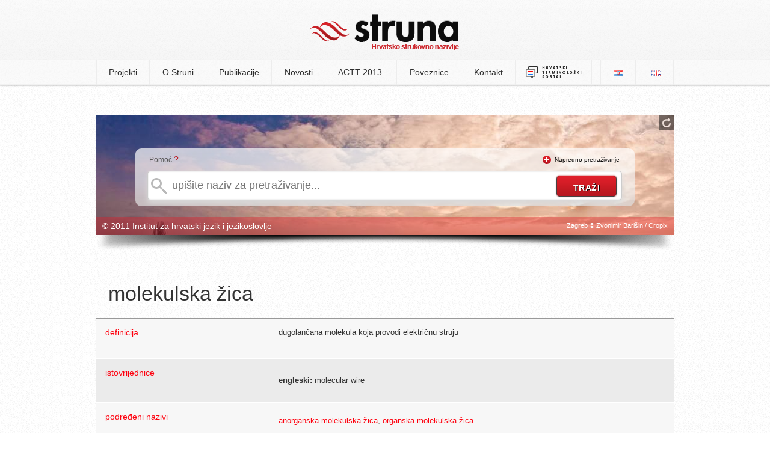

--- FILE ---
content_type: text/html; charset=UTF-8
request_url: http://struna.ihjj.hr/naziv/molekulska-zica/36256/
body_size: 4689
content:

<!doctype html>
<!--[if lt IE 7]><html class="no-js ie6 oldie" lang="hr"><![endif]-->
<!--[if IE 7]><html class="no-js ie7 oldie" lang="hr"><![endif]-->
<!--[if IE 8]><html class="no-js ie8 oldie" lang="hr"><![endif]-->
<!--[if gt IE 8]><!--><html class="no-js" lang="hr"><!--<![endif]-->
<head>
  <base href="http://struna.ihjj.hr/" />
  <meta charset="utf-8" />
  <title>molekulska žica | Struna | Hrvatsko strukovno nazivlje</title>
  <meta name="description" content="dugolančana molekula koja provodi električnu struju" />
  <meta name="keywords" content="struna, e-Struna, hrvatsko strukovno nazivlje, institut za hrvatsko jezik i jezikoslovlje, ihjj" />
  <meta name="author" content="flip.hr" />

  <meta property="og:title" content="molekulska žica | Struna | Hrvatsko strukovno nazivlje" />
  <meta property="og:description" content="dugolančana molekula koja provodi električnu struju" />
  <meta property="og:image" content="http://struna.ihjj.hr/thumbs/100x100/r/uploads/104ef5876ee7faf2305fb6e431f3687c.jpg" />
  <meta property="og:url" content="http://struna.ihjj.hr/naziv/molekulska-zica/36256/" />

  <link rel="search" title="struna.ihjj.hr" type="application/opensearchdescription+xml" href="open-search.xml" />
  <link rel="alternate" type="application/rss+xml" title="Struna RSS Feed" href="http://feeds.feedburner.com/Struna" />
  <link rel="shortcut icon" href="images/favicon.ico?v=057">
  <link rel="stylesheet" href="min/g=css?v=057" />
  <script src="js/modernizr.min.js"></script>
<!--[if (gte IE 6)&(lte IE 8)]>
  <script type="text/javascript" src="js/selectivizr.min.js"></script>
<![endif]-->
</head>

<body>

	<header>
		<div class="container">
					<h1><a href="http://struna.ihjj.hr/"><img src="images/logo.png?v=057" width="248" height="61" alt="struna tražilica" /></a></h1>
		</div>
	</header><!-- end #header -->

<nav>
	<div class="container">
		  
<ul>

<li><a href="#" class="first-item">Projekti</a>
<ul>
<li><a href="browse/?pid=31" >anatomija i fiziologija</a></li><li><a href="browse/?pid=44" >antička arheologija</a></li><li><a href="browse/?pid=28" >antropologija</a></li><li><a href="browse/?pid=33" >arheologija kamenog doba</a></li><li><a href="browse/?pid=20" >brodostrojarstvo</a></li><li><a href="browse/?pid=45" >drvna tehnologija</a></li><li><a href="browse/?pid=42" >farmakologija</a></li><li><a href="browse/?pid=27" >fitomedicina</a></li><li><a href="browse/?pid=14" >fizika</a></li><li><a href="browse/?pid=47" >forenzika</a></li><li><a href="browse/?pid=46" >genetika</a></li><li><a href="browse/?pid=23" >građevinarstvo</a></li><li><a href="browse/?pid=30" >hidraulika i pneumatika</a></li><li><a href="browse/?pid=51" >jezikoslovlje</a></li><li><a href="browse/?pid=11" >kartografija i geoinformatika</a></li><li><a href="browse/?pid=12" >kemija</a></li><li><a href="browse/?pid=43" >kemijsko i laboratorijsko nazivlje</a></li><li><a href="browse/?pid=48" >klasična arhitektura</a></li><li><a href="browse/?pid=49" >knjižničarstvo</a></li><li><a href="browse/?pid=18" >korozija i zaštita materijala</a></li><li><a href="browse/?pid=32" >matematika</a></li><li><a href="browse/?pid=35" >muzikologija</a></li><li><a href="browse/?pid=38" >oftalmologija</a></li><li><a href="browse/?pid=40" >paleontologija</a></li><li><a href="browse/?pid=21" >polimeri</a></li><li><a href="browse/?pid=26" >pomorstvo</a></li><li><a href="browse/?pid=24" >pravo EU-a</a></li><li><a href="browse/?pid=50" >računovodstvo</a></li><li><a href="browse/?pid=19" >stomatologija</a></li><li><a href="browse/?pid=22" >strojni elementi</a></li><li><a href="browse/?pid=41" >vojno nazivlje</a></li><li><a href="browse/?pid=7" >zrakoplovstvo</a></li></ul>
</li><!-- projekti -->

<li><a href="page/o-struni/" >O Struni</a>
<ul>
<li><a href="page/o-struni/#struna">Što je Struna</a></li>
<li><a href="page/o-struni/#suradnici">Suradnici</a></li>
<li><a href="page/o-struni/#nacela">Načela i način rada</a></li>
<li><a href="page/o-struni/#sadrzaj">Sadržaj terminološke baze</a></li>
<li><a href="vrela/">Vrela</a></li>
<li><a href="page/o-struni/#pretraga">Pretraživanje Strune</a></li>
<li><a href="page/o-struni/#baza">O terminološkoj bazi</a></li>
<li><a href="page/o-struni/#povijest">Iz povijesti Strune</a></li>
</ul>
</li>

<li><a href="#" >Publikacije</a>
	<ul>
		<li><a href="page/objavljeni-radovi/">Objavljeni radovi</a></li>
		<li><a href="page/izlaganja/">Izlaganja</a></li>
		<li><a href="publikacije/">Elektronički rječnici Strune</a></li>
	</ul>

</li>

<li><a href="page/novosti/">Novosti</a></li>
<li><a href="page/actt-2013/">ACTT 2013.</a></li>

</li>
<li><a href="page/poveznice/" >Poveznice</a></li>
<li><a href="kontakt/" >Kontakt</a></li>
<li><a href="http://nazivlje.hr/" target="_blank" style="padding: 9px 15px;"><img src="images/logo-nazivlje.png" width="95" height="22"></a></li>
	
</ul>


	<ul id="langs">
		<li class="first-item"><a href="http://struna.ihjj.hr/"><img src="images/lang_hr.png" alt="hrvatski jezik" width="16" height="11" /></a></li>
		<li><a href="http://struna.ihjj.hr/en/"><img src="images/lang_en.png" alt="engleski jezik" width="16" height="11" /></a></li>
	</ul>	</div>
</nav><!-- end nav -->

<div id="container" class="subpage">
<div id="search-box" class="mini" style="background: #fff url('thumbs/960x500/r/uploads/2adad627bac899822e2b33501a56c7a9.jpg') no-repeat; height:200px;">

<div id="background-controls">
<a href="#" class="new-bg" title="promijeni pozadinsku sliku"><img src="images/refresh.png" alt="promijeni pozadinsku sliku" width="14" height="16" /></a>
</div><!-- end #background-controls -->

<div class="clear"></div>

<div id="search-form">
<div id="help-txt"><p>Pomoć <span><a href="#" class="basic-help tooltips" data-content-url="ajax/help-basic.html">?</a></span></p></div>
<div id="advanced-txt" class="hide"><p><img src="images/plus.png" width="14" height="14" alt="napredno pretraživanje" />&nbsp;&nbsp;<a href="#" id="show-advanced" class="off">Napredno pretraživanje</a></p></div>

	<div class="clear"></div>

<form method="get" action="search-do/#container" id="forma">

<input type="text" name="q" id="q" autocomplete="off" placeholder="upišite naziv za pretraživanje..." onkeyup="suggest(this.value);" data-rules="required:true, minlength: 2" title="Naziv za pretraživanje mora sadržavati minimalno 2 znaka." />

					<div id="suggest-box" class="hidden">&nbsp;</div> <!-- end suggest-box -->

					<div id="advanced-box" class="hidden">	<fieldset class="left">
		<p><input type="checkbox" name="naziv" value="1" checked /><label>naziv</label></p><!-- naziv -->
		
		<p><input type="checkbox" name="definicija" value="1" /><label>definicija</label></p><!-- definicija -->

		<p><input type="checkbox" name="kontekst" value="1" /><label>kontekst</label></p><!-- kontekst -->
		
		<p><input type="checkbox" name="napomena" value="1" /><label>napomena</label></p><!-- napomena -->
		
		<p style="margin-top:0 !important">
			<select name="polje" id="polje">
				<option value="0" selected>odaberite polje</option>
				<option value="57">arheologija</option><option value="8">arhitektura i urbanizam</option><option value="5">biologija</option><option value="33">biotehnologija</option><option value="75">biotehnologija u biomedicini</option><option value="9">brodogradnja</option><option value="47">demografija</option><option value="28">dentalna medicina</option><option value="67">dizajn</option><option value="32">drvna tehnologija</option><option value="43">edukacijsko-rehabilitacijske znanosti</option><option value="36">ekonomija</option><option value="79">ekonomija</option><option value="10">elektrotehnika</option><option value="58">etnologija i antropologija</option><option value="29">farmacija</option><option value="62">filmska umjetnost</option><option value="53">filologija</option><option value="51">filozofija</option><option value="2">fizika</option><option value="11">geodezija</option><option value="6">geofizika</option><option value="70">geografija</option><option value="3">geologija</option><option value="63">glazbena umjetnost</option><option value="12">građevinarstvo</option><option value="13">grafička tehnologija</option><option value="39">informacijske i komunikacijske znanosti</option><option value="71">integrativna bioetika</option><option value="35">interdisciplinarne biotehničke znanosti</option><option value="50">interdisciplinarne društvene znanosti</option><option value="60">interdisciplinarne humanističke znanosti</option><option value="7">interdisciplinarne prirodne znanosti</option><option value="23">interdisciplinarne tehničke znanosti</option><option value="68">interdisciplinarno umjetničko polje</option><option value="26">javno zdravstvo i zdravstvena zaštita</option><option value="61">kazališna umjetnost</option><option value="4">kemija</option><option value="14">kemijsko inženjerstvo</option><option value="46">kineziologija</option><option value="25">kliničke medicinske znanosti</option><option value="78">Kliničke medicinske znanosti</option><option value="69">kognitivna znanost</option><option value="72">kroatologija</option><option value="64">likovne umjetnosti</option><option value="45">logopedija</option><option value="1">matematika</option><option value="15">metalurgija</option><option value="73">obrazovne znanosti</option><option value="42">pedagogija</option><option value="66">plesna umjetnost i umjetnost pokreta</option><option value="38">politologija</option><option value="30">poljoprivreda (agronomija)</option><option value="54">povijest</option><option value="55">povijest umjetnosti</option><option value="37">pravo</option><option value="34">prehrambena tehnologija</option><option value="65">primijenjena umjetnost</option><option value="76">projektni menadžment</option><option value="41">psihologija</option><option value="16">računarstvo</option><option value="59">religijske znanosti</option><option value="74">rodni studiji</option><option value="17">rudarstvo, nafta i geološko inženjerstvo</option><option value="49">sigurnosne i obrambene znanosti</option><option value="48">socijalne djelatnosti</option><option value="40">sociologija</option><option value="18">strojarstvo</option><option value="31">šumarstvo</option><option value="19">tehnologija prometa i transport</option><option value="20">tekstilna tehnologija</option><option value="24">temeljne medicinske znanosti</option><option value="22">temeljne tehničke znanosti</option><option value="52">teologija</option><option value="77">terminološke norme</option><option value="27">veterinarska medicina</option><option value="56">znanost o umjetnosti</option><option value="21">zrakoplovstvo, raketna i svemirska tehnika</option>				</select>
		</p><!-- polje -->
	</fieldset>
	<fieldset class="right">
		<p><input type="checkbox" class="check-all" /><label>označi sve</label></p><!-- select all -->
	</fieldset>
	
	<div class="clear"></div> <hr/>
	
	<fieldset>
		<p><input type="checkbox" name="sinonimi" value="1" /><label>istoznačnice</label></p><!-- istoznacnice -->
		<p><input type="checkbox" name="kratice" value="1" /><label>kratice</label></p><!-- kratice -->

	 <div class="clear"></div><hr/>

		<h4>istovrijednice</h4>
		<p><input type="checkbox" name="ien"  value="1" /><label>engleski</label></p>
		<p><input type="checkbox" name="ide"  value="1" /><label>njemački</label></p>
		<p><input type="checkbox" name="ifr" value="1" /><label>francuski</label></p>
		<p><input type="checkbox" name="iru" value="1" /><label>ruski</label></p>
		<p><input type="checkbox" name="ilat" value="1" /><label>latinski</label></p>
		<p><input type="checkbox" name="ital" value="1" /><label>talijanski</label></p>
		<div class="clear"></div>
		<p style="margin-left:32px;"><input type="checkbox" name="ich" value="1" /><label>češki</label></p>
		<p style="margin-left:18px;"><input type="checkbox" name="isk" value="1" /><label>slovački</label></p>
		<p><input type="checkbox" name="islo" value="1" /><label>slovenski</label></p>
		</fieldset></div><!-- #advanced-box -->

					<input type="submit" id="do" value="traži" />
			</form>	
</div><!-- end #search-form-->

<div id="bottom-bar">
<div class="left"><p>&copy; 2011 Institut za hrvatski jezik i jezikoslovlje</p></div>
<div class="right"><p>Zagreb &copy; Zvonimir Barišin / Cropix</p></div>
</div><!-- end #bottom-bar -->
</div><!-- end #search-box-->
<div id="image-shadow"><img src="images/image-shadow.png" width="960" height="27" alt="image shadow" /></div><!-- end #shadow -->
</div><!-- edn #container -->

<div id="naziv" class="page" itemscope itemtype="http://schema.org/Article">
	<div class="left">
	<h2 itemprop="name">molekulska žica</h2>
	
	<!-- jezicna odrednica -->
	</div><!-- left -->

	
	<div class="clear"></div>
	
	
<table>
<tbody>	
	 <!-- skreceni oblik -->
	
	<tr>
		<td><div class="left">definicija</div><div class="right">&nbsp;</div></td>
		<td>
			<div style="position:relative;height:100%;"><p itemprop="articleBody" style="margin:0;padding:0 0 20px 0;">dugolančana molekula koja provodi električnu struju</p>
				</div>
		</td>
	</tr>
		
	<!-- kontekst -->
	
		
	
	 <!-- istoznacnice -->
	<tr>
		<td><div class="left">istovrijednice</div><div class="right">&nbsp;</div></td>
		<td>
			<p><strong>engleski:</strong> molecular wire</p>		</td>
	</tr><!-- istovrijednice -->
	<tr>
		<td><div class="left">podređeni nazivi</div><div class="right">&nbsp;</div></td>
		<td><a href="naziv/anorganska-molekulska-zica/43982/#naziv">anorganska molekulska žica</a>, <a href="naziv/organska-molekulska-zica/44017/#naziv">organska molekulska žica</a></td>
	</tr><!-- podređeni pojam -->
	
		
	<!-- jednadzba -->
	
	<!-- formula -->
	
	<!-- poveznica -->
	
	<!-- napomena -->
	
	<!-- napomena -->
	
	
		
		<tr>
		<td><div class="left">razredba</div><div class="right">&nbsp;</div></td>
		<td>
		<p><strong>polje:</strong> kemija <br/> <strong>grana:</strong> primijenjena kemija	<br/><strong>projekt:</strong> 
		Hrvatsko kemijsko i laboratorijsko nazivlje</p>
		</td>
		</tr>
					<tr id="show-vrela" class="hidden">
			<td><div class="left">vrela</div><div class="right">&nbsp;</div></td>
			<td>
							</td>
			</tr>
</tbody>
</table>
</div>	<!-- end naziv -->



  <script src="//ajax.googleapis.com/ajax/libs/jquery/1.8.3/jquery.min.js"></script>
  <script src="min/g=js?v=057"></script>
	<script type="text/x-mathjax-config">
	MathJax.Hub.Config({
		tex2jax: {inlineMath: [['$','$'], ['\\(','\\)']]}
	});
	</script>
	<script src="http://cdn.mathjax.org/mathjax/latest/MathJax.js?config=TeX-AMS-MML_HTMLorMML"></script>
  <script>			
	//async google analytics
    window._gaq = [['_setAccount','UA-20989388-1'],['_trackPageview'],['_trackPageLoadTime']];
    Modernizr.load({
      load: ('https:' == location.protocol ? '//ssl' : '//www') + '.google-analytics.com/ga.js'
    });
	(function(d, s, id) {
	  var js, fjs = d.getElementsByTagName(s)[0];
	  if (d.getElementById(id)) return;
	  js = d.createElement(s); js.id = id;
	  js.src = "//connect.facebook.net/en_US/all.js#xfbml=1&appId=199760870230799";
	  fjs.parentNode.insertBefore(js, fjs);
	}(document, 'script', 'facebook-jssdk'));
  </script>
</body>
</html>
